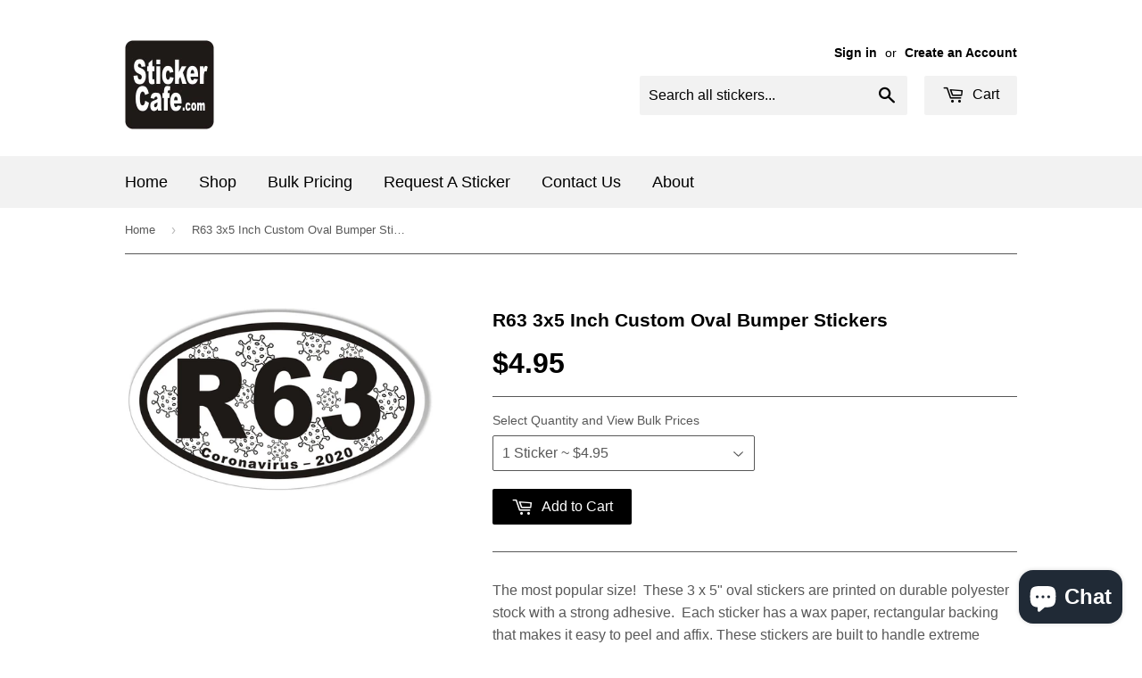

--- FILE ---
content_type: text/html; charset=utf-8
request_url: https://www.stickercafe.com/products/r60-3x5-inch-custom-oval-bumper-stickers
body_size: 18223
content:
<!doctype html>
<!--[if lt IE 7]><html class="no-js lt-ie9 lt-ie8 lt-ie7" lang="en"> <![endif]-->
<!--[if IE 7]><html class="no-js lt-ie9 lt-ie8" lang="en"> <![endif]-->
<!--[if IE 8]><html class="no-js lt-ie9" lang="en"> <![endif]-->
<!--[if IE 9 ]><html class="ie9 no-js"> <![endif]-->
<!--[if (gt IE 9)|!(IE)]><!--> <html class="no-touch no-js"> <!--<![endif]-->
<head>

  <!-- Basic page needs ================================================== -->
  <meta charset="utf-8">
  <meta http-equiv="X-UA-Compatible" content="IE=edge,chrome=1">
  <meta name="msvalidate.01" content="6218274094F7787E6A6833211963EE78" />
  <meta name="google-site-verification" content="ev6nmYf4audOpJiIEYeaKRKCyreqPUEgxsW5ixpC0Ls" />

  
  <link rel="shortcut icon" href="//www.stickercafe.com/cdn/shop/t/2/assets/favicon.png?v=26309303113017890291466776696" type="image/png" />
  

  <!-- Title and description ================================================== -->
  <title>
  R63 3x5 Inch Custom Oval Bumper Stickers &ndash; StickerCafe.com
  </title>


  
    <meta name="description" content="Our most popular size! These 3 x 5&quot; euro oval stickers are printed on outdoor durable polyester stock with a strong adhesive. They&#39;ll hold up to the elements!">
  

  <!-- Product meta ================================================== -->
  

  <meta property="og:type" content="product">
  <meta property="og:title" content="R63 3x5 Inch Custom Oval Bumper Stickers">
  <meta property="og:url" content="https://www.stickercafe.com/products/r60-3x5-inch-custom-oval-bumper-stickers">
  
  <meta property="og:image" content="http://www.stickercafe.com/cdn/shop/products/1R63covidwhite2020_1024x1024.jpg?v=1591890680">
  <meta property="og:image:secure_url" content="https://www.stickercafe.com/cdn/shop/products/1R63covidwhite2020_1024x1024.jpg?v=1591890680">
  
  <meta property="og:price:amount" content="4.95">
  <meta property="og:price:currency" content="USD">


  
    <meta property="og:description" content="Our most popular size! These 3 x 5&quot; euro oval stickers are printed on outdoor durable polyester stock with a strong adhesive. They&#39;ll hold up to the elements!">
  

  <meta property="og:site_name" content="StickerCafe.com">

  


<meta name="twitter:card" content="summary">

  <meta name="twitter:site" content="@stickercafe">


  <meta name="twitter:card" content="product">
  <meta name="twitter:title" content="R63 3x5 Inch Custom Oval Bumper Stickers">
  <meta name="twitter:description" content="The most popular size!  These 3 x 5&quot; oval stickers are printed on durable polyester stock with a strong adhesive.  Each sticker has a wax paper, rectangular backing that makes it easy to peel and affix. These stickers are built to handle extreme temperatures and won&#39;t fade in the sun or rain. 
Order as few as one, or thousands with free shipping on all orders in the United States.">
  <meta name="twitter:image" content="https://www.stickercafe.com/cdn/shop/products/1R63covidwhite2020_large.jpg?v=1591890680">
  <meta name="twitter:image:width" content="480">
  <meta name="twitter:image:height" content="480">



  <!-- Helpers ================================================== -->
  <link rel="canonical" href="https://www.stickercafe.com/products/r60-3x5-inch-custom-oval-bumper-stickers">
  <meta name="viewport" content="width=device-width,initial-scale=1">

  
  <!-- Ajaxify Cart Plugin ================================================== -->
  <link href="//www.stickercafe.com/cdn/shop/t/2/assets/ajaxify.scss.css?v=165620128390883737661466775855" rel="stylesheet" type="text/css" media="all" />
  

  <!-- CSS ================================================== -->
  <link href="//www.stickercafe.com/cdn/shop/t/2/assets/timber.scss.css?v=173490110472118878351737302905" rel="stylesheet" type="text/css" media="all" />
  




  <!-- Header hook for plugins ================================================== -->
  <script>window.performance && window.performance.mark && window.performance.mark('shopify.content_for_header.start');</script><meta name="google-site-verification" content="ev6nmYf4audOpJiIEYeaKRKCyreqPUEgxsW5ixpC0Ls">
<meta id="shopify-digital-wallet" name="shopify-digital-wallet" content="/9204812/digital_wallets/dialog">
<meta name="shopify-checkout-api-token" content="4ea1182f6dd15a6fa8dea70310cbc9b3">
<meta id="in-context-paypal-metadata" data-shop-id="9204812" data-venmo-supported="false" data-environment="production" data-locale="en_US" data-paypal-v4="true" data-currency="USD">
<link rel="alternate" type="application/json+oembed" href="https://www.stickercafe.com/products/r60-3x5-inch-custom-oval-bumper-stickers.oembed">
<script async="async" src="/checkouts/internal/preloads.js?locale=en-US"></script>
<link rel="preconnect" href="https://shop.app" crossorigin="anonymous">
<script async="async" src="https://shop.app/checkouts/internal/preloads.js?locale=en-US&shop_id=9204812" crossorigin="anonymous"></script>
<script id="apple-pay-shop-capabilities" type="application/json">{"shopId":9204812,"countryCode":"US","currencyCode":"USD","merchantCapabilities":["supports3DS"],"merchantId":"gid:\/\/shopify\/Shop\/9204812","merchantName":"StickerCafe.com","requiredBillingContactFields":["postalAddress","email"],"requiredShippingContactFields":["postalAddress","email"],"shippingType":"shipping","supportedNetworks":["visa","masterCard","amex","discover","elo","jcb"],"total":{"type":"pending","label":"StickerCafe.com","amount":"1.00"},"shopifyPaymentsEnabled":true,"supportsSubscriptions":true}</script>
<script id="shopify-features" type="application/json">{"accessToken":"4ea1182f6dd15a6fa8dea70310cbc9b3","betas":["rich-media-storefront-analytics"],"domain":"www.stickercafe.com","predictiveSearch":true,"shopId":9204812,"locale":"en"}</script>
<script>var Shopify = Shopify || {};
Shopify.shop = "stickercafetest.myshopify.com";
Shopify.locale = "en";
Shopify.currency = {"active":"USD","rate":"1.0"};
Shopify.country = "US";
Shopify.theme = {"name":"Supply","id":65485765,"schema_name":null,"schema_version":null,"theme_store_id":679,"role":"main"};
Shopify.theme.handle = "null";
Shopify.theme.style = {"id":null,"handle":null};
Shopify.cdnHost = "www.stickercafe.com/cdn";
Shopify.routes = Shopify.routes || {};
Shopify.routes.root = "/";</script>
<script type="module">!function(o){(o.Shopify=o.Shopify||{}).modules=!0}(window);</script>
<script>!function(o){function n(){var o=[];function n(){o.push(Array.prototype.slice.apply(arguments))}return n.q=o,n}var t=o.Shopify=o.Shopify||{};t.loadFeatures=n(),t.autoloadFeatures=n()}(window);</script>
<script>
  window.ShopifyPay = window.ShopifyPay || {};
  window.ShopifyPay.apiHost = "shop.app\/pay";
  window.ShopifyPay.redirectState = null;
</script>
<script id="shop-js-analytics" type="application/json">{"pageType":"product"}</script>
<script defer="defer" async type="module" src="//www.stickercafe.com/cdn/shopifycloud/shop-js/modules/v2/client.init-shop-cart-sync_C5BV16lS.en.esm.js"></script>
<script defer="defer" async type="module" src="//www.stickercafe.com/cdn/shopifycloud/shop-js/modules/v2/chunk.common_CygWptCX.esm.js"></script>
<script type="module">
  await import("//www.stickercafe.com/cdn/shopifycloud/shop-js/modules/v2/client.init-shop-cart-sync_C5BV16lS.en.esm.js");
await import("//www.stickercafe.com/cdn/shopifycloud/shop-js/modules/v2/chunk.common_CygWptCX.esm.js");

  window.Shopify.SignInWithShop?.initShopCartSync?.({"fedCMEnabled":true,"windoidEnabled":true});

</script>
<script>
  window.Shopify = window.Shopify || {};
  if (!window.Shopify.featureAssets) window.Shopify.featureAssets = {};
  window.Shopify.featureAssets['shop-js'] = {"shop-cart-sync":["modules/v2/client.shop-cart-sync_ZFArdW7E.en.esm.js","modules/v2/chunk.common_CygWptCX.esm.js"],"init-fed-cm":["modules/v2/client.init-fed-cm_CmiC4vf6.en.esm.js","modules/v2/chunk.common_CygWptCX.esm.js"],"shop-button":["modules/v2/client.shop-button_tlx5R9nI.en.esm.js","modules/v2/chunk.common_CygWptCX.esm.js"],"shop-cash-offers":["modules/v2/client.shop-cash-offers_DOA2yAJr.en.esm.js","modules/v2/chunk.common_CygWptCX.esm.js","modules/v2/chunk.modal_D71HUcav.esm.js"],"init-windoid":["modules/v2/client.init-windoid_sURxWdc1.en.esm.js","modules/v2/chunk.common_CygWptCX.esm.js"],"shop-toast-manager":["modules/v2/client.shop-toast-manager_ClPi3nE9.en.esm.js","modules/v2/chunk.common_CygWptCX.esm.js"],"init-shop-email-lookup-coordinator":["modules/v2/client.init-shop-email-lookup-coordinator_B8hsDcYM.en.esm.js","modules/v2/chunk.common_CygWptCX.esm.js"],"init-shop-cart-sync":["modules/v2/client.init-shop-cart-sync_C5BV16lS.en.esm.js","modules/v2/chunk.common_CygWptCX.esm.js"],"avatar":["modules/v2/client.avatar_BTnouDA3.en.esm.js"],"pay-button":["modules/v2/client.pay-button_FdsNuTd3.en.esm.js","modules/v2/chunk.common_CygWptCX.esm.js"],"init-customer-accounts":["modules/v2/client.init-customer-accounts_DxDtT_ad.en.esm.js","modules/v2/client.shop-login-button_C5VAVYt1.en.esm.js","modules/v2/chunk.common_CygWptCX.esm.js","modules/v2/chunk.modal_D71HUcav.esm.js"],"init-shop-for-new-customer-accounts":["modules/v2/client.init-shop-for-new-customer-accounts_ChsxoAhi.en.esm.js","modules/v2/client.shop-login-button_C5VAVYt1.en.esm.js","modules/v2/chunk.common_CygWptCX.esm.js","modules/v2/chunk.modal_D71HUcav.esm.js"],"shop-login-button":["modules/v2/client.shop-login-button_C5VAVYt1.en.esm.js","modules/v2/chunk.common_CygWptCX.esm.js","modules/v2/chunk.modal_D71HUcav.esm.js"],"init-customer-accounts-sign-up":["modules/v2/client.init-customer-accounts-sign-up_CPSyQ0Tj.en.esm.js","modules/v2/client.shop-login-button_C5VAVYt1.en.esm.js","modules/v2/chunk.common_CygWptCX.esm.js","modules/v2/chunk.modal_D71HUcav.esm.js"],"shop-follow-button":["modules/v2/client.shop-follow-button_Cva4Ekp9.en.esm.js","modules/v2/chunk.common_CygWptCX.esm.js","modules/v2/chunk.modal_D71HUcav.esm.js"],"checkout-modal":["modules/v2/client.checkout-modal_BPM8l0SH.en.esm.js","modules/v2/chunk.common_CygWptCX.esm.js","modules/v2/chunk.modal_D71HUcav.esm.js"],"lead-capture":["modules/v2/client.lead-capture_Bi8yE_yS.en.esm.js","modules/v2/chunk.common_CygWptCX.esm.js","modules/v2/chunk.modal_D71HUcav.esm.js"],"shop-login":["modules/v2/client.shop-login_D6lNrXab.en.esm.js","modules/v2/chunk.common_CygWptCX.esm.js","modules/v2/chunk.modal_D71HUcav.esm.js"],"payment-terms":["modules/v2/client.payment-terms_CZxnsJam.en.esm.js","modules/v2/chunk.common_CygWptCX.esm.js","modules/v2/chunk.modal_D71HUcav.esm.js"]};
</script>
<script>(function() {
  var isLoaded = false;
  function asyncLoad() {
    if (isLoaded) return;
    isLoaded = true;
    var urls = ["\/\/cdn.shopify.com\/proxy\/d29bd7d6a060a2f06d6aa5c0474447079aee8826200e375f0ac56a1743ed3623\/bingshoppingtool-t2app-prod.trafficmanager.net\/uet\/tracking_script?shop=stickercafetest.myshopify.com\u0026sp-cache-control=cHVibGljLCBtYXgtYWdlPTkwMA"];
    for (var i = 0; i < urls.length; i++) {
      var s = document.createElement('script');
      s.type = 'text/javascript';
      s.async = true;
      s.src = urls[i];
      var x = document.getElementsByTagName('script')[0];
      x.parentNode.insertBefore(s, x);
    }
  };
  if(window.attachEvent) {
    window.attachEvent('onload', asyncLoad);
  } else {
    window.addEventListener('load', asyncLoad, false);
  }
})();</script>
<script id="__st">var __st={"a":9204812,"offset":-18000,"reqid":"9023b740-bb95-4d0e-8e6b-8e1ae92234a3-1768822343","pageurl":"www.stickercafe.com\/products\/r60-3x5-inch-custom-oval-bumper-stickers","u":"e21ad4fd3f80","p":"product","rtyp":"product","rid":7484817029};</script>
<script>window.ShopifyPaypalV4VisibilityTracking = true;</script>
<script id="captcha-bootstrap">!function(){'use strict';const t='contact',e='account',n='new_comment',o=[[t,t],['blogs',n],['comments',n],[t,'customer']],c=[[e,'customer_login'],[e,'guest_login'],[e,'recover_customer_password'],[e,'create_customer']],r=t=>t.map((([t,e])=>`form[action*='/${t}']:not([data-nocaptcha='true']) input[name='form_type'][value='${e}']`)).join(','),a=t=>()=>t?[...document.querySelectorAll(t)].map((t=>t.form)):[];function s(){const t=[...o],e=r(t);return a(e)}const i='password',u='form_key',d=['recaptcha-v3-token','g-recaptcha-response','h-captcha-response',i],f=()=>{try{return window.sessionStorage}catch{return}},m='__shopify_v',_=t=>t.elements[u];function p(t,e,n=!1){try{const o=window.sessionStorage,c=JSON.parse(o.getItem(e)),{data:r}=function(t){const{data:e,action:n}=t;return t[m]||n?{data:e,action:n}:{data:t,action:n}}(c);for(const[e,n]of Object.entries(r))t.elements[e]&&(t.elements[e].value=n);n&&o.removeItem(e)}catch(o){console.error('form repopulation failed',{error:o})}}const l='form_type',E='cptcha';function T(t){t.dataset[E]=!0}const w=window,h=w.document,L='Shopify',v='ce_forms',y='captcha';let A=!1;((t,e)=>{const n=(g='f06e6c50-85a8-45c8-87d0-21a2b65856fe',I='https://cdn.shopify.com/shopifycloud/storefront-forms-hcaptcha/ce_storefront_forms_captcha_hcaptcha.v1.5.2.iife.js',D={infoText:'Protected by hCaptcha',privacyText:'Privacy',termsText:'Terms'},(t,e,n)=>{const o=w[L][v],c=o.bindForm;if(c)return c(t,g,e,D).then(n);var r;o.q.push([[t,g,e,D],n]),r=I,A||(h.body.append(Object.assign(h.createElement('script'),{id:'captcha-provider',async:!0,src:r})),A=!0)});var g,I,D;w[L]=w[L]||{},w[L][v]=w[L][v]||{},w[L][v].q=[],w[L][y]=w[L][y]||{},w[L][y].protect=function(t,e){n(t,void 0,e),T(t)},Object.freeze(w[L][y]),function(t,e,n,w,h,L){const[v,y,A,g]=function(t,e,n){const i=e?o:[],u=t?c:[],d=[...i,...u],f=r(d),m=r(i),_=r(d.filter((([t,e])=>n.includes(e))));return[a(f),a(m),a(_),s()]}(w,h,L),I=t=>{const e=t.target;return e instanceof HTMLFormElement?e:e&&e.form},D=t=>v().includes(t);t.addEventListener('submit',(t=>{const e=I(t);if(!e)return;const n=D(e)&&!e.dataset.hcaptchaBound&&!e.dataset.recaptchaBound,o=_(e),c=g().includes(e)&&(!o||!o.value);(n||c)&&t.preventDefault(),c&&!n&&(function(t){try{if(!f())return;!function(t){const e=f();if(!e)return;const n=_(t);if(!n)return;const o=n.value;o&&e.removeItem(o)}(t);const e=Array.from(Array(32),(()=>Math.random().toString(36)[2])).join('');!function(t,e){_(t)||t.append(Object.assign(document.createElement('input'),{type:'hidden',name:u})),t.elements[u].value=e}(t,e),function(t,e){const n=f();if(!n)return;const o=[...t.querySelectorAll(`input[type='${i}']`)].map((({name:t})=>t)),c=[...d,...o],r={};for(const[a,s]of new FormData(t).entries())c.includes(a)||(r[a]=s);n.setItem(e,JSON.stringify({[m]:1,action:t.action,data:r}))}(t,e)}catch(e){console.error('failed to persist form',e)}}(e),e.submit())}));const S=(t,e)=>{t&&!t.dataset[E]&&(n(t,e.some((e=>e===t))),T(t))};for(const o of['focusin','change'])t.addEventListener(o,(t=>{const e=I(t);D(e)&&S(e,y())}));const B=e.get('form_key'),M=e.get(l),P=B&&M;t.addEventListener('DOMContentLoaded',(()=>{const t=y();if(P)for(const e of t)e.elements[l].value===M&&p(e,B);[...new Set([...A(),...v().filter((t=>'true'===t.dataset.shopifyCaptcha))])].forEach((e=>S(e,t)))}))}(h,new URLSearchParams(w.location.search),n,t,e,['guest_login'])})(!0,!0)}();</script>
<script integrity="sha256-4kQ18oKyAcykRKYeNunJcIwy7WH5gtpwJnB7kiuLZ1E=" data-source-attribution="shopify.loadfeatures" defer="defer" src="//www.stickercafe.com/cdn/shopifycloud/storefront/assets/storefront/load_feature-a0a9edcb.js" crossorigin="anonymous"></script>
<script crossorigin="anonymous" defer="defer" src="//www.stickercafe.com/cdn/shopifycloud/storefront/assets/shopify_pay/storefront-65b4c6d7.js?v=20250812"></script>
<script data-source-attribution="shopify.dynamic_checkout.dynamic.init">var Shopify=Shopify||{};Shopify.PaymentButton=Shopify.PaymentButton||{isStorefrontPortableWallets:!0,init:function(){window.Shopify.PaymentButton.init=function(){};var t=document.createElement("script");t.src="https://www.stickercafe.com/cdn/shopifycloud/portable-wallets/latest/portable-wallets.en.js",t.type="module",document.head.appendChild(t)}};
</script>
<script data-source-attribution="shopify.dynamic_checkout.buyer_consent">
  function portableWalletsHideBuyerConsent(e){var t=document.getElementById("shopify-buyer-consent"),n=document.getElementById("shopify-subscription-policy-button");t&&n&&(t.classList.add("hidden"),t.setAttribute("aria-hidden","true"),n.removeEventListener("click",e))}function portableWalletsShowBuyerConsent(e){var t=document.getElementById("shopify-buyer-consent"),n=document.getElementById("shopify-subscription-policy-button");t&&n&&(t.classList.remove("hidden"),t.removeAttribute("aria-hidden"),n.addEventListener("click",e))}window.Shopify?.PaymentButton&&(window.Shopify.PaymentButton.hideBuyerConsent=portableWalletsHideBuyerConsent,window.Shopify.PaymentButton.showBuyerConsent=portableWalletsShowBuyerConsent);
</script>
<script data-source-attribution="shopify.dynamic_checkout.cart.bootstrap">document.addEventListener("DOMContentLoaded",(function(){function t(){return document.querySelector("shopify-accelerated-checkout-cart, shopify-accelerated-checkout")}if(t())Shopify.PaymentButton.init();else{new MutationObserver((function(e,n){t()&&(Shopify.PaymentButton.init(),n.disconnect())})).observe(document.body,{childList:!0,subtree:!0})}}));
</script>
<link id="shopify-accelerated-checkout-styles" rel="stylesheet" media="screen" href="https://www.stickercafe.com/cdn/shopifycloud/portable-wallets/latest/accelerated-checkout-backwards-compat.css" crossorigin="anonymous">
<style id="shopify-accelerated-checkout-cart">
        #shopify-buyer-consent {
  margin-top: 1em;
  display: inline-block;
  width: 100%;
}

#shopify-buyer-consent.hidden {
  display: none;
}

#shopify-subscription-policy-button {
  background: none;
  border: none;
  padding: 0;
  text-decoration: underline;
  font-size: inherit;
  cursor: pointer;
}

#shopify-subscription-policy-button::before {
  box-shadow: none;
}

      </style>

<script>window.performance && window.performance.mark && window.performance.mark('shopify.content_for_header.end');</script>

  

<!--[if lt IE 9]>
<script src="//cdnjs.cloudflare.com/ajax/libs/html5shiv/3.7.2/html5shiv.min.js" type="text/javascript"></script>
<script src="//www.stickercafe.com/cdn/shop/t/2/assets/respond.min.js?v=52248677837542619231466695515" type="text/javascript"></script>
<link href="//www.stickercafe.com/cdn/shop/t/2/assets/respond-proxy.html" id="respond-proxy" rel="respond-proxy" />
<link href="//www.stickercafe.com/search?q=48c2e6d28d39dc7b48f6c572b8dbd373" id="respond-redirect" rel="respond-redirect" />
<script src="//www.stickercafe.com/search?q=48c2e6d28d39dc7b48f6c572b8dbd373" type="text/javascript"></script>
<![endif]-->
<!--[if (lte IE 9) ]><script src="//www.stickercafe.com/cdn/shop/t/2/assets/match-media.min.js?v=159635276924582161481466695515" type="text/javascript"></script><![endif]-->


  
  

  <script src="//ajax.googleapis.com/ajax/libs/jquery/1.11.0/jquery.min.js" type="text/javascript"></script>
  <script src="//www.stickercafe.com/cdn/shop/t/2/assets/modernizr.min.js?v=26620055551102246001466695515" type="text/javascript"></script>
  
  <link rel=”canonical” href=”https://www.stickercafe.com/products/r60-3x5-inch-custom-oval-bumper-stickers” />

<!-- BEGIN app block: shopify://apps/magical-vacations/blocks/magical-vacation-mode/0e1e5a21-6730-48a6-a159-50aec253b0fd --><style>
  :root {
    --mav-font-family: "system_ui"
    , -apple-system, 'Segoe UI', Roboto, 'Helvetica Neue', 'Noto Sans', 'Liberation Sans', Arial, sans-serif, 'Apple Color Emoji', 'Segoe UI Emoji', 'Segoe UI Symbol', 'Noto Color Emoji';
    --mav-font-style: normal;
    --mav-font-weight: 400;
    --mav-font-size-100: 20px;
    --mav-border-radius-1: 4px;
    --mav-border-radius-image: 18px;
    --mav-button-padding-x: 16px;
    --mav-button-padding-y: 7px;
    --mav-color-text: #1f2124;
    --mav-color-bg: #ffffff;
    --mav-color-bg-hover: #bbbbbb;
    --mav-color-bg-input: #ffffff;
    --mav-color-border-strong: #aeb4b9;
    --mav-color-bg-primary: #007a5c;
    --mav-color-bg-primary-hover: #125443;
    --mav-color-border-primary: #007a5c;
    --mav-color-text-on-color: #ffffff;
    --mav-color-text-interactive: #2463bc;
    --mav-color-text-interactive-hover: #144995;
    --mav-color-text-subdued: #6d7175;
    --mav-color-border-critical: ;
    --mav-color-bg-critical-subdued: ;
    --mav-color-text-critical: rgba(197, 40, 12, 1);
  }
</style><magical-vacation-mode data-id="AWEdISkRQd21qa05ZZ__7457738957953183798">
    <script type="application/json" id="scriptData">
      {
        "shop": "https://www.stickercafe.com",
        "cart_url": "/cart",
        "rules" : [],
        "rules_order" : [],
        "message_dynamic_content" : {"shop_name" : "StickerCafe.com\n","last_item_placeholder" : ""
        },
        "display_settings": {"banner":{"bannerPosition":"top_center"}},
        "display_text": {"banner":{"email_address_label":"stickercafe.com@gmail.com","email_address_placeholder":"Email address","email_submit":"Sign up","popup_dismiss":"Dismiss"},"inlineForm":{"email_address_label":"Email address","email_address_placeholder":"Email address","email_submit":"Sign up","popup_dismiss":"Dismiss"},"feedback":{"form_submitted":"Thank you"}},
        "email_form_banner": "\u003cform method=\"post\" action=\"\/contact#vacation-banner-form-body\" id=\"vacation-banner-form-body\" accept-charset=\"UTF-8\" class=\"vacation-banner-form-body\"\u003e\u003cinput type=\"hidden\" name=\"form_type\" value=\"customer\" \/\u003e\u003cinput type=\"hidden\" name=\"utf8\" value=\"✓\" \/\u003e\n    \u003cinput\n      type=\"email\"\n      required\n      class=\"required\"\n      name=\"contact[email]\"\n      placeholder=\"Email address\" \/\u003e\n    \u003cinput\n      type=\"hidden\"\n      name=\"contact[tags]\"\n      value=\"vacation-mode\" \/\u003e\n    \u003cinput\n      class=\"vacation-banner-button vacation-banner-button--submit\"\n      type=\"submit\"\n      value=\"Sign up\" \/\u003e\n  \u003c\/form\u003e\n",
        "email_form_inline": "\u003cform method=\"post\" action=\"\/contact#vacation-banner-form-body\" id=\"vacation-banner-form-body\" accept-charset=\"UTF-8\" class=\"vacation-banner-form-body\"\u003e\u003cinput type=\"hidden\" name=\"form_type\" value=\"customer\" \/\u003e\u003cinput type=\"hidden\" name=\"utf8\" value=\"✓\" \/\u003e\n    \u003cinput\n      type=\"email\"\n      required\n      class=\"required\"\n      name=\"contact[email]\"\n      placeholder=\"Email address\" \/\u003e\n    \u003cinput\n      type=\"hidden\"\n      name=\"contact[tags]\"\n      value=\"vacation-mode\" \/\u003e\n    \u003cinput\n      class=\"vacation-banner-button vacation-banner-button--submit\"\n      type=\"submit\"\n      value=\"Sign up\" \/\u003e\n  \u003c\/form\u003e\n",
        "locale": {
          "required": "Required",
          "required_prompt": "Please complete this required field."
        }
      }
    </script>
  
<script>
    (function () {
      function getCurrentCurrency() {
        return Shopify.currency.active;
      }

      window.currentCurrency = getCurrentCurrency();
    })();
  </script>
</magical-vacation-mode>

<!-- END app block --><script src="https://cdn.shopify.com/extensions/7bc9bb47-adfa-4267-963e-cadee5096caf/inbox-1252/assets/inbox-chat-loader.js" type="text/javascript" defer="defer"></script>
<script src="https://cdn.shopify.com/extensions/019adb2a-7f76-7891-b209-6f9e8d4200ec/magical-vacation-mode-16/assets/magical-vacation-mode.js" type="text/javascript" defer="defer"></script>
<link href="https://cdn.shopify.com/extensions/019adb2a-7f76-7891-b209-6f9e8d4200ec/magical-vacation-mode-16/assets/magical-vacation-mode.css" rel="stylesheet" type="text/css" media="all">
<link href="https://monorail-edge.shopifysvc.com" rel="dns-prefetch">
<script>(function(){if ("sendBeacon" in navigator && "performance" in window) {try {var session_token_from_headers = performance.getEntriesByType('navigation')[0].serverTiming.find(x => x.name == '_s').description;} catch {var session_token_from_headers = undefined;}var session_cookie_matches = document.cookie.match(/_shopify_s=([^;]*)/);var session_token_from_cookie = session_cookie_matches && session_cookie_matches.length === 2 ? session_cookie_matches[1] : "";var session_token = session_token_from_headers || session_token_from_cookie || "";function handle_abandonment_event(e) {var entries = performance.getEntries().filter(function(entry) {return /monorail-edge.shopifysvc.com/.test(entry.name);});if (!window.abandonment_tracked && entries.length === 0) {window.abandonment_tracked = true;var currentMs = Date.now();var navigation_start = performance.timing.navigationStart;var payload = {shop_id: 9204812,url: window.location.href,navigation_start,duration: currentMs - navigation_start,session_token,page_type: "product"};window.navigator.sendBeacon("https://monorail-edge.shopifysvc.com/v1/produce", JSON.stringify({schema_id: "online_store_buyer_site_abandonment/1.1",payload: payload,metadata: {event_created_at_ms: currentMs,event_sent_at_ms: currentMs}}));}}window.addEventListener('pagehide', handle_abandonment_event);}}());</script>
<script id="web-pixels-manager-setup">(function e(e,d,r,n,o){if(void 0===o&&(o={}),!Boolean(null===(a=null===(i=window.Shopify)||void 0===i?void 0:i.analytics)||void 0===a?void 0:a.replayQueue)){var i,a;window.Shopify=window.Shopify||{};var t=window.Shopify;t.analytics=t.analytics||{};var s=t.analytics;s.replayQueue=[],s.publish=function(e,d,r){return s.replayQueue.push([e,d,r]),!0};try{self.performance.mark("wpm:start")}catch(e){}var l=function(){var e={modern:/Edge?\/(1{2}[4-9]|1[2-9]\d|[2-9]\d{2}|\d{4,})\.\d+(\.\d+|)|Firefox\/(1{2}[4-9]|1[2-9]\d|[2-9]\d{2}|\d{4,})\.\d+(\.\d+|)|Chrom(ium|e)\/(9{2}|\d{3,})\.\d+(\.\d+|)|(Maci|X1{2}).+ Version\/(15\.\d+|(1[6-9]|[2-9]\d|\d{3,})\.\d+)([,.]\d+|)( \(\w+\)|)( Mobile\/\w+|) Safari\/|Chrome.+OPR\/(9{2}|\d{3,})\.\d+\.\d+|(CPU[ +]OS|iPhone[ +]OS|CPU[ +]iPhone|CPU IPhone OS|CPU iPad OS)[ +]+(15[._]\d+|(1[6-9]|[2-9]\d|\d{3,})[._]\d+)([._]\d+|)|Android:?[ /-](13[3-9]|1[4-9]\d|[2-9]\d{2}|\d{4,})(\.\d+|)(\.\d+|)|Android.+Firefox\/(13[5-9]|1[4-9]\d|[2-9]\d{2}|\d{4,})\.\d+(\.\d+|)|Android.+Chrom(ium|e)\/(13[3-9]|1[4-9]\d|[2-9]\d{2}|\d{4,})\.\d+(\.\d+|)|SamsungBrowser\/([2-9]\d|\d{3,})\.\d+/,legacy:/Edge?\/(1[6-9]|[2-9]\d|\d{3,})\.\d+(\.\d+|)|Firefox\/(5[4-9]|[6-9]\d|\d{3,})\.\d+(\.\d+|)|Chrom(ium|e)\/(5[1-9]|[6-9]\d|\d{3,})\.\d+(\.\d+|)([\d.]+$|.*Safari\/(?![\d.]+ Edge\/[\d.]+$))|(Maci|X1{2}).+ Version\/(10\.\d+|(1[1-9]|[2-9]\d|\d{3,})\.\d+)([,.]\d+|)( \(\w+\)|)( Mobile\/\w+|) Safari\/|Chrome.+OPR\/(3[89]|[4-9]\d|\d{3,})\.\d+\.\d+|(CPU[ +]OS|iPhone[ +]OS|CPU[ +]iPhone|CPU IPhone OS|CPU iPad OS)[ +]+(10[._]\d+|(1[1-9]|[2-9]\d|\d{3,})[._]\d+)([._]\d+|)|Android:?[ /-](13[3-9]|1[4-9]\d|[2-9]\d{2}|\d{4,})(\.\d+|)(\.\d+|)|Mobile Safari.+OPR\/([89]\d|\d{3,})\.\d+\.\d+|Android.+Firefox\/(13[5-9]|1[4-9]\d|[2-9]\d{2}|\d{4,})\.\d+(\.\d+|)|Android.+Chrom(ium|e)\/(13[3-9]|1[4-9]\d|[2-9]\d{2}|\d{4,})\.\d+(\.\d+|)|Android.+(UC? ?Browser|UCWEB|U3)[ /]?(15\.([5-9]|\d{2,})|(1[6-9]|[2-9]\d|\d{3,})\.\d+)\.\d+|SamsungBrowser\/(5\.\d+|([6-9]|\d{2,})\.\d+)|Android.+MQ{2}Browser\/(14(\.(9|\d{2,})|)|(1[5-9]|[2-9]\d|\d{3,})(\.\d+|))(\.\d+|)|K[Aa][Ii]OS\/(3\.\d+|([4-9]|\d{2,})\.\d+)(\.\d+|)/},d=e.modern,r=e.legacy,n=navigator.userAgent;return n.match(d)?"modern":n.match(r)?"legacy":"unknown"}(),u="modern"===l?"modern":"legacy",c=(null!=n?n:{modern:"",legacy:""})[u],f=function(e){return[e.baseUrl,"/wpm","/b",e.hashVersion,"modern"===e.buildTarget?"m":"l",".js"].join("")}({baseUrl:d,hashVersion:r,buildTarget:u}),m=function(e){var d=e.version,r=e.bundleTarget,n=e.surface,o=e.pageUrl,i=e.monorailEndpoint;return{emit:function(e){var a=e.status,t=e.errorMsg,s=(new Date).getTime(),l=JSON.stringify({metadata:{event_sent_at_ms:s},events:[{schema_id:"web_pixels_manager_load/3.1",payload:{version:d,bundle_target:r,page_url:o,status:a,surface:n,error_msg:t},metadata:{event_created_at_ms:s}}]});if(!i)return console&&console.warn&&console.warn("[Web Pixels Manager] No Monorail endpoint provided, skipping logging."),!1;try{return self.navigator.sendBeacon.bind(self.navigator)(i,l)}catch(e){}var u=new XMLHttpRequest;try{return u.open("POST",i,!0),u.setRequestHeader("Content-Type","text/plain"),u.send(l),!0}catch(e){return console&&console.warn&&console.warn("[Web Pixels Manager] Got an unhandled error while logging to Monorail."),!1}}}}({version:r,bundleTarget:l,surface:e.surface,pageUrl:self.location.href,monorailEndpoint:e.monorailEndpoint});try{o.browserTarget=l,function(e){var d=e.src,r=e.async,n=void 0===r||r,o=e.onload,i=e.onerror,a=e.sri,t=e.scriptDataAttributes,s=void 0===t?{}:t,l=document.createElement("script"),u=document.querySelector("head"),c=document.querySelector("body");if(l.async=n,l.src=d,a&&(l.integrity=a,l.crossOrigin="anonymous"),s)for(var f in s)if(Object.prototype.hasOwnProperty.call(s,f))try{l.dataset[f]=s[f]}catch(e){}if(o&&l.addEventListener("load",o),i&&l.addEventListener("error",i),u)u.appendChild(l);else{if(!c)throw new Error("Did not find a head or body element to append the script");c.appendChild(l)}}({src:f,async:!0,onload:function(){if(!function(){var e,d;return Boolean(null===(d=null===(e=window.Shopify)||void 0===e?void 0:e.analytics)||void 0===d?void 0:d.initialized)}()){var d=window.webPixelsManager.init(e)||void 0;if(d){var r=window.Shopify.analytics;r.replayQueue.forEach((function(e){var r=e[0],n=e[1],o=e[2];d.publishCustomEvent(r,n,o)})),r.replayQueue=[],r.publish=d.publishCustomEvent,r.visitor=d.visitor,r.initialized=!0}}},onerror:function(){return m.emit({status:"failed",errorMsg:"".concat(f," has failed to load")})},sri:function(e){var d=/^sha384-[A-Za-z0-9+/=]+$/;return"string"==typeof e&&d.test(e)}(c)?c:"",scriptDataAttributes:o}),m.emit({status:"loading"})}catch(e){m.emit({status:"failed",errorMsg:(null==e?void 0:e.message)||"Unknown error"})}}})({shopId: 9204812,storefrontBaseUrl: "https://www.stickercafe.com",extensionsBaseUrl: "https://extensions.shopifycdn.com/cdn/shopifycloud/web-pixels-manager",monorailEndpoint: "https://monorail-edge.shopifysvc.com/unstable/produce_batch",surface: "storefront-renderer",enabledBetaFlags: ["2dca8a86"],webPixelsConfigList: [{"id":"1318125799","configuration":"{\"pixelCode\":\"D3A0VGJC77U7DAUFMUOG\"}","eventPayloadVersion":"v1","runtimeContext":"STRICT","scriptVersion":"22e92c2ad45662f435e4801458fb78cc","type":"APP","apiClientId":4383523,"privacyPurposes":["ANALYTICS","MARKETING","SALE_OF_DATA"],"dataSharingAdjustments":{"protectedCustomerApprovalScopes":["read_customer_address","read_customer_email","read_customer_name","read_customer_personal_data","read_customer_phone"]}},{"id":"414941415","configuration":"{\"config\":\"{\\\"google_tag_ids\\\":[\\\"G-0HV00HEMZ2\\\",\\\"AW-1072370680\\\",\\\"GT-TWZ9DRJ\\\"],\\\"target_country\\\":\\\"US\\\",\\\"gtag_events\\\":[{\\\"type\\\":\\\"begin_checkout\\\",\\\"action_label\\\":[\\\"G-0HV00HEMZ2\\\",\\\"AW-1072370680\\\/42kgCMC23ooBEPinrP8D\\\"]},{\\\"type\\\":\\\"search\\\",\\\"action_label\\\":[\\\"G-0HV00HEMZ2\\\",\\\"AW-1072370680\\\/ZjoyCMO23ooBEPinrP8D\\\"]},{\\\"type\\\":\\\"view_item\\\",\\\"action_label\\\":[\\\"G-0HV00HEMZ2\\\",\\\"AW-1072370680\\\/jXBmCLq23ooBEPinrP8D\\\",\\\"MC-M9WH24FYRC\\\"]},{\\\"type\\\":\\\"purchase\\\",\\\"action_label\\\":[\\\"G-0HV00HEMZ2\\\",\\\"AW-1072370680\\\/uLBQCL-13ooBEPinrP8D\\\",\\\"MC-M9WH24FYRC\\\"]},{\\\"type\\\":\\\"page_view\\\",\\\"action_label\\\":[\\\"G-0HV00HEMZ2\\\",\\\"AW-1072370680\\\/VQNwCLy13ooBEPinrP8D\\\",\\\"MC-M9WH24FYRC\\\"]},{\\\"type\\\":\\\"add_payment_info\\\",\\\"action_label\\\":[\\\"G-0HV00HEMZ2\\\",\\\"AW-1072370680\\\/R-LpCNW23ooBEPinrP8D\\\"]},{\\\"type\\\":\\\"add_to_cart\\\",\\\"action_label\\\":[\\\"G-0HV00HEMZ2\\\",\\\"AW-1072370680\\\/R-ojCL223ooBEPinrP8D\\\"]}],\\\"enable_monitoring_mode\\\":false}\"}","eventPayloadVersion":"v1","runtimeContext":"OPEN","scriptVersion":"b2a88bafab3e21179ed38636efcd8a93","type":"APP","apiClientId":1780363,"privacyPurposes":[],"dataSharingAdjustments":{"protectedCustomerApprovalScopes":["read_customer_address","read_customer_email","read_customer_name","read_customer_personal_data","read_customer_phone"]}},{"id":"204341479","configuration":"{\"pixel_id\":\"900948826651381\",\"pixel_type\":\"facebook_pixel\",\"metaapp_system_user_token\":\"-\"}","eventPayloadVersion":"v1","runtimeContext":"OPEN","scriptVersion":"ca16bc87fe92b6042fbaa3acc2fbdaa6","type":"APP","apiClientId":2329312,"privacyPurposes":["ANALYTICS","MARKETING","SALE_OF_DATA"],"dataSharingAdjustments":{"protectedCustomerApprovalScopes":["read_customer_address","read_customer_email","read_customer_name","read_customer_personal_data","read_customer_phone"]}},{"id":"shopify-app-pixel","configuration":"{}","eventPayloadVersion":"v1","runtimeContext":"STRICT","scriptVersion":"0450","apiClientId":"shopify-pixel","type":"APP","privacyPurposes":["ANALYTICS","MARKETING"]},{"id":"shopify-custom-pixel","eventPayloadVersion":"v1","runtimeContext":"LAX","scriptVersion":"0450","apiClientId":"shopify-pixel","type":"CUSTOM","privacyPurposes":["ANALYTICS","MARKETING"]}],isMerchantRequest: false,initData: {"shop":{"name":"StickerCafe.com","paymentSettings":{"currencyCode":"USD"},"myshopifyDomain":"stickercafetest.myshopify.com","countryCode":"US","storefrontUrl":"https:\/\/www.stickercafe.com"},"customer":null,"cart":null,"checkout":null,"productVariants":[{"price":{"amount":4.95,"currencyCode":"USD"},"product":{"title":"R63 3x5 Inch Custom Oval Bumper Stickers","vendor":"StickerCafe","id":"7484817029","untranslatedTitle":"R63 3x5 Inch Custom Oval Bumper Stickers","url":"\/products\/r60-3x5-inch-custom-oval-bumper-stickers","type":"Stickers"},"id":"27577345733","image":{"src":"\/\/www.stickercafe.com\/cdn\/shop\/products\/1R63covidwhite2020.jpg?v=1591890680"},"sku":"","title":"1 Sticker ~ $4.95","untranslatedTitle":"1 Sticker ~ $4.95"},{"price":{"amount":12.95,"currencyCode":"USD"},"product":{"title":"R63 3x5 Inch Custom Oval Bumper Stickers","vendor":"StickerCafe","id":"7484817029","untranslatedTitle":"R63 3x5 Inch Custom Oval Bumper Stickers","url":"\/products\/r60-3x5-inch-custom-oval-bumper-stickers","type":"Stickers"},"id":"27577345797","image":{"src":"\/\/www.stickercafe.com\/cdn\/shop\/products\/1R63covidwhite2020.jpg?v=1591890680"},"sku":"","title":"5 Stickers ~ $12.95","untranslatedTitle":"5 Stickers ~ $12.95"},{"price":{"amount":21.95,"currencyCode":"USD"},"product":{"title":"R63 3x5 Inch Custom Oval Bumper Stickers","vendor":"StickerCafe","id":"7484817029","untranslatedTitle":"R63 3x5 Inch Custom Oval Bumper Stickers","url":"\/products\/r60-3x5-inch-custom-oval-bumper-stickers","type":"Stickers"},"id":"27577345861","image":{"src":"\/\/www.stickercafe.com\/cdn\/shop\/products\/1R63covidwhite2020.jpg?v=1591890680"},"sku":"","title":"10 Stickers ~ $21.95","untranslatedTitle":"10 Stickers ~ $21.95"},{"price":{"amount":39.95,"currencyCode":"USD"},"product":{"title":"R63 3x5 Inch Custom Oval Bumper Stickers","vendor":"StickerCafe","id":"7484817029","untranslatedTitle":"R63 3x5 Inch Custom Oval Bumper Stickers","url":"\/products\/r60-3x5-inch-custom-oval-bumper-stickers","type":"Stickers"},"id":"27577345925","image":{"src":"\/\/www.stickercafe.com\/cdn\/shop\/products\/1R63covidwhite2020.jpg?v=1591890680"},"sku":"","title":"25 Stickers ~ $39.95","untranslatedTitle":"25 Stickers ~ $39.95"},{"price":{"amount":52.95,"currencyCode":"USD"},"product":{"title":"R63 3x5 Inch Custom Oval Bumper Stickers","vendor":"StickerCafe","id":"7484817029","untranslatedTitle":"R63 3x5 Inch Custom Oval Bumper Stickers","url":"\/products\/r60-3x5-inch-custom-oval-bumper-stickers","type":"Stickers"},"id":"27577345989","image":{"src":"\/\/www.stickercafe.com\/cdn\/shop\/products\/1R63covidwhite2020.jpg?v=1591890680"},"sku":"","title":"50 Stickers ~ $52.95","untranslatedTitle":"50 Stickers ~ $52.95"},{"price":{"amount":79.95,"currencyCode":"USD"},"product":{"title":"R63 3x5 Inch Custom Oval Bumper Stickers","vendor":"StickerCafe","id":"7484817029","untranslatedTitle":"R63 3x5 Inch Custom Oval Bumper Stickers","url":"\/products\/r60-3x5-inch-custom-oval-bumper-stickers","type":"Stickers"},"id":"27577346117","image":{"src":"\/\/www.stickercafe.com\/cdn\/shop\/products\/1R63covidwhite2020.jpg?v=1591890680"},"sku":"","title":"100 Stickers ~ $79.95","untranslatedTitle":"100 Stickers ~ $79.95"},{"price":{"amount":149.95,"currencyCode":"USD"},"product":{"title":"R63 3x5 Inch Custom Oval Bumper Stickers","vendor":"StickerCafe","id":"7484817029","untranslatedTitle":"R63 3x5 Inch Custom Oval Bumper Stickers","url":"\/products\/r60-3x5-inch-custom-oval-bumper-stickers","type":"Stickers"},"id":"27577346309","image":{"src":"\/\/www.stickercafe.com\/cdn\/shop\/products\/1R63covidwhite2020.jpg?v=1591890680"},"sku":"","title":"250 Stickers ~ $149.95","untranslatedTitle":"250 Stickers ~ $149.95"},{"price":{"amount":249.95,"currencyCode":"USD"},"product":{"title":"R63 3x5 Inch Custom Oval Bumper Stickers","vendor":"StickerCafe","id":"7484817029","untranslatedTitle":"R63 3x5 Inch Custom Oval Bumper Stickers","url":"\/products\/r60-3x5-inch-custom-oval-bumper-stickers","type":"Stickers"},"id":"27577346373","image":{"src":"\/\/www.stickercafe.com\/cdn\/shop\/products\/1R63covidwhite2020.jpg?v=1591890680"},"sku":"","title":"500 Stickers ~ $249.95","untranslatedTitle":"500 Stickers ~ $249.95"},{"price":{"amount":419.95,"currencyCode":"USD"},"product":{"title":"R63 3x5 Inch Custom Oval Bumper Stickers","vendor":"StickerCafe","id":"7484817029","untranslatedTitle":"R63 3x5 Inch Custom Oval Bumper Stickers","url":"\/products\/r60-3x5-inch-custom-oval-bumper-stickers","type":"Stickers"},"id":"27577346565","image":{"src":"\/\/www.stickercafe.com\/cdn\/shop\/products\/1R63covidwhite2020.jpg?v=1591890680"},"sku":"","title":"1000 Stickers ~ $419.95","untranslatedTitle":"1000 Stickers ~ $419.95"}],"purchasingCompany":null},},"https://www.stickercafe.com/cdn","fcfee988w5aeb613cpc8e4bc33m6693e112",{"modern":"","legacy":""},{"shopId":"9204812","storefrontBaseUrl":"https:\/\/www.stickercafe.com","extensionBaseUrl":"https:\/\/extensions.shopifycdn.com\/cdn\/shopifycloud\/web-pixels-manager","surface":"storefront-renderer","enabledBetaFlags":"[\"2dca8a86\"]","isMerchantRequest":"false","hashVersion":"fcfee988w5aeb613cpc8e4bc33m6693e112","publish":"custom","events":"[[\"page_viewed\",{}],[\"product_viewed\",{\"productVariant\":{\"price\":{\"amount\":4.95,\"currencyCode\":\"USD\"},\"product\":{\"title\":\"R63 3x5 Inch Custom Oval Bumper Stickers\",\"vendor\":\"StickerCafe\",\"id\":\"7484817029\",\"untranslatedTitle\":\"R63 3x5 Inch Custom Oval Bumper Stickers\",\"url\":\"\/products\/r60-3x5-inch-custom-oval-bumper-stickers\",\"type\":\"Stickers\"},\"id\":\"27577345733\",\"image\":{\"src\":\"\/\/www.stickercafe.com\/cdn\/shop\/products\/1R63covidwhite2020.jpg?v=1591890680\"},\"sku\":\"\",\"title\":\"1 Sticker ~ $4.95\",\"untranslatedTitle\":\"1 Sticker ~ $4.95\"}}]]"});</script><script>
  window.ShopifyAnalytics = window.ShopifyAnalytics || {};
  window.ShopifyAnalytics.meta = window.ShopifyAnalytics.meta || {};
  window.ShopifyAnalytics.meta.currency = 'USD';
  var meta = {"product":{"id":7484817029,"gid":"gid:\/\/shopify\/Product\/7484817029","vendor":"StickerCafe","type":"Stickers","handle":"r60-3x5-inch-custom-oval-bumper-stickers","variants":[{"id":27577345733,"price":495,"name":"R63 3x5 Inch Custom Oval Bumper Stickers - 1 Sticker ~ $4.95","public_title":"1 Sticker ~ $4.95","sku":""},{"id":27577345797,"price":1295,"name":"R63 3x5 Inch Custom Oval Bumper Stickers - 5 Stickers ~ $12.95","public_title":"5 Stickers ~ $12.95","sku":""},{"id":27577345861,"price":2195,"name":"R63 3x5 Inch Custom Oval Bumper Stickers - 10 Stickers ~ $21.95","public_title":"10 Stickers ~ $21.95","sku":""},{"id":27577345925,"price":3995,"name":"R63 3x5 Inch Custom Oval Bumper Stickers - 25 Stickers ~ $39.95","public_title":"25 Stickers ~ $39.95","sku":""},{"id":27577345989,"price":5295,"name":"R63 3x5 Inch Custom Oval Bumper Stickers - 50 Stickers ~ $52.95","public_title":"50 Stickers ~ $52.95","sku":""},{"id":27577346117,"price":7995,"name":"R63 3x5 Inch Custom Oval Bumper Stickers - 100 Stickers ~ $79.95","public_title":"100 Stickers ~ $79.95","sku":""},{"id":27577346309,"price":14995,"name":"R63 3x5 Inch Custom Oval Bumper Stickers - 250 Stickers ~ $149.95","public_title":"250 Stickers ~ $149.95","sku":""},{"id":27577346373,"price":24995,"name":"R63 3x5 Inch Custom Oval Bumper Stickers - 500 Stickers ~ $249.95","public_title":"500 Stickers ~ $249.95","sku":""},{"id":27577346565,"price":41995,"name":"R63 3x5 Inch Custom Oval Bumper Stickers - 1000 Stickers ~ $419.95","public_title":"1000 Stickers ~ $419.95","sku":""}],"remote":false},"page":{"pageType":"product","resourceType":"product","resourceId":7484817029,"requestId":"9023b740-bb95-4d0e-8e6b-8e1ae92234a3-1768822343"}};
  for (var attr in meta) {
    window.ShopifyAnalytics.meta[attr] = meta[attr];
  }
</script>
<script class="analytics">
  (function () {
    var customDocumentWrite = function(content) {
      var jquery = null;

      if (window.jQuery) {
        jquery = window.jQuery;
      } else if (window.Checkout && window.Checkout.$) {
        jquery = window.Checkout.$;
      }

      if (jquery) {
        jquery('body').append(content);
      }
    };

    var hasLoggedConversion = function(token) {
      if (token) {
        return document.cookie.indexOf('loggedConversion=' + token) !== -1;
      }
      return false;
    }

    var setCookieIfConversion = function(token) {
      if (token) {
        var twoMonthsFromNow = new Date(Date.now());
        twoMonthsFromNow.setMonth(twoMonthsFromNow.getMonth() + 2);

        document.cookie = 'loggedConversion=' + token + '; expires=' + twoMonthsFromNow;
      }
    }

    var trekkie = window.ShopifyAnalytics.lib = window.trekkie = window.trekkie || [];
    if (trekkie.integrations) {
      return;
    }
    trekkie.methods = [
      'identify',
      'page',
      'ready',
      'track',
      'trackForm',
      'trackLink'
    ];
    trekkie.factory = function(method) {
      return function() {
        var args = Array.prototype.slice.call(arguments);
        args.unshift(method);
        trekkie.push(args);
        return trekkie;
      };
    };
    for (var i = 0; i < trekkie.methods.length; i++) {
      var key = trekkie.methods[i];
      trekkie[key] = trekkie.factory(key);
    }
    trekkie.load = function(config) {
      trekkie.config = config || {};
      trekkie.config.initialDocumentCookie = document.cookie;
      var first = document.getElementsByTagName('script')[0];
      var script = document.createElement('script');
      script.type = 'text/javascript';
      script.onerror = function(e) {
        var scriptFallback = document.createElement('script');
        scriptFallback.type = 'text/javascript';
        scriptFallback.onerror = function(error) {
                var Monorail = {
      produce: function produce(monorailDomain, schemaId, payload) {
        var currentMs = new Date().getTime();
        var event = {
          schema_id: schemaId,
          payload: payload,
          metadata: {
            event_created_at_ms: currentMs,
            event_sent_at_ms: currentMs
          }
        };
        return Monorail.sendRequest("https://" + monorailDomain + "/v1/produce", JSON.stringify(event));
      },
      sendRequest: function sendRequest(endpointUrl, payload) {
        // Try the sendBeacon API
        if (window && window.navigator && typeof window.navigator.sendBeacon === 'function' && typeof window.Blob === 'function' && !Monorail.isIos12()) {
          var blobData = new window.Blob([payload], {
            type: 'text/plain'
          });

          if (window.navigator.sendBeacon(endpointUrl, blobData)) {
            return true;
          } // sendBeacon was not successful

        } // XHR beacon

        var xhr = new XMLHttpRequest();

        try {
          xhr.open('POST', endpointUrl);
          xhr.setRequestHeader('Content-Type', 'text/plain');
          xhr.send(payload);
        } catch (e) {
          console.log(e);
        }

        return false;
      },
      isIos12: function isIos12() {
        return window.navigator.userAgent.lastIndexOf('iPhone; CPU iPhone OS 12_') !== -1 || window.navigator.userAgent.lastIndexOf('iPad; CPU OS 12_') !== -1;
      }
    };
    Monorail.produce('monorail-edge.shopifysvc.com',
      'trekkie_storefront_load_errors/1.1',
      {shop_id: 9204812,
      theme_id: 65485765,
      app_name: "storefront",
      context_url: window.location.href,
      source_url: "//www.stickercafe.com/cdn/s/trekkie.storefront.cd680fe47e6c39ca5d5df5f0a32d569bc48c0f27.min.js"});

        };
        scriptFallback.async = true;
        scriptFallback.src = '//www.stickercafe.com/cdn/s/trekkie.storefront.cd680fe47e6c39ca5d5df5f0a32d569bc48c0f27.min.js';
        first.parentNode.insertBefore(scriptFallback, first);
      };
      script.async = true;
      script.src = '//www.stickercafe.com/cdn/s/trekkie.storefront.cd680fe47e6c39ca5d5df5f0a32d569bc48c0f27.min.js';
      first.parentNode.insertBefore(script, first);
    };
    trekkie.load(
      {"Trekkie":{"appName":"storefront","development":false,"defaultAttributes":{"shopId":9204812,"isMerchantRequest":null,"themeId":65485765,"themeCityHash":"18027373690849645155","contentLanguage":"en","currency":"USD","eventMetadataId":"6ad4aa5d-4ad5-4c2d-8534-1d49e20c369f"},"isServerSideCookieWritingEnabled":true,"monorailRegion":"shop_domain","enabledBetaFlags":["65f19447"]},"Session Attribution":{},"S2S":{"facebookCapiEnabled":false,"source":"trekkie-storefront-renderer","apiClientId":580111}}
    );

    var loaded = false;
    trekkie.ready(function() {
      if (loaded) return;
      loaded = true;

      window.ShopifyAnalytics.lib = window.trekkie;

      var originalDocumentWrite = document.write;
      document.write = customDocumentWrite;
      try { window.ShopifyAnalytics.merchantGoogleAnalytics.call(this); } catch(error) {};
      document.write = originalDocumentWrite;

      window.ShopifyAnalytics.lib.page(null,{"pageType":"product","resourceType":"product","resourceId":7484817029,"requestId":"9023b740-bb95-4d0e-8e6b-8e1ae92234a3-1768822343","shopifyEmitted":true});

      var match = window.location.pathname.match(/checkouts\/(.+)\/(thank_you|post_purchase)/)
      var token = match? match[1]: undefined;
      if (!hasLoggedConversion(token)) {
        setCookieIfConversion(token);
        window.ShopifyAnalytics.lib.track("Viewed Product",{"currency":"USD","variantId":27577345733,"productId":7484817029,"productGid":"gid:\/\/shopify\/Product\/7484817029","name":"R63 3x5 Inch Custom Oval Bumper Stickers - 1 Sticker ~ $4.95","price":"4.95","sku":"","brand":"StickerCafe","variant":"1 Sticker ~ $4.95","category":"Stickers","nonInteraction":true,"remote":false},undefined,undefined,{"shopifyEmitted":true});
      window.ShopifyAnalytics.lib.track("monorail:\/\/trekkie_storefront_viewed_product\/1.1",{"currency":"USD","variantId":27577345733,"productId":7484817029,"productGid":"gid:\/\/shopify\/Product\/7484817029","name":"R63 3x5 Inch Custom Oval Bumper Stickers - 1 Sticker ~ $4.95","price":"4.95","sku":"","brand":"StickerCafe","variant":"1 Sticker ~ $4.95","category":"Stickers","nonInteraction":true,"remote":false,"referer":"https:\/\/www.stickercafe.com\/products\/r60-3x5-inch-custom-oval-bumper-stickers"});
      }
    });


        var eventsListenerScript = document.createElement('script');
        eventsListenerScript.async = true;
        eventsListenerScript.src = "//www.stickercafe.com/cdn/shopifycloud/storefront/assets/shop_events_listener-3da45d37.js";
        document.getElementsByTagName('head')[0].appendChild(eventsListenerScript);

})();</script>
  <script>
  if (!window.ga || (window.ga && typeof window.ga !== 'function')) {
    window.ga = function ga() {
      (window.ga.q = window.ga.q || []).push(arguments);
      if (window.Shopify && window.Shopify.analytics && typeof window.Shopify.analytics.publish === 'function') {
        window.Shopify.analytics.publish("ga_stub_called", {}, {sendTo: "google_osp_migration"});
      }
      console.error("Shopify's Google Analytics stub called with:", Array.from(arguments), "\nSee https://help.shopify.com/manual/promoting-marketing/pixels/pixel-migration#google for more information.");
    };
    if (window.Shopify && window.Shopify.analytics && typeof window.Shopify.analytics.publish === 'function') {
      window.Shopify.analytics.publish("ga_stub_initialized", {}, {sendTo: "google_osp_migration"});
    }
  }
</script>
<script
  defer
  src="https://www.stickercafe.com/cdn/shopifycloud/perf-kit/shopify-perf-kit-3.0.4.min.js"
  data-application="storefront-renderer"
  data-shop-id="9204812"
  data-render-region="gcp-us-central1"
  data-page-type="product"
  data-theme-instance-id="65485765"
  data-theme-name=""
  data-theme-version=""
  data-monorail-region="shop_domain"
  data-resource-timing-sampling-rate="10"
  data-shs="true"
  data-shs-beacon="true"
  data-shs-export-with-fetch="true"
  data-shs-logs-sample-rate="1"
  data-shs-beacon-endpoint="https://www.stickercafe.com/api/collect"
></script>
</head>

<body id="r63-3x5-inch-custom-oval-bumper-stickers" class="template-product" >

  <header class="site-header" role="banner">
    <div class="wrapper">

      <div class="grid--full">
        <div class="grid-item large--one-half">
          
            <div class="h1 header-logo" itemscope itemtype="http://schema.org/Organization">
          
            
              <a href="/" itemprop="url">
                <img src="//www.stickercafe.com/cdn/shop/t/2/assets/logo.png?v=52698471880503499351514839439" alt="StickerCafe.com" itemprop="logo">
              </a>
            
          
            </div>
          
        </div>

        <div class="grid-item large--one-half text-center large--text-right">
          
            <div class="site-header--text-links medium-down--hide">
              

              
                <span class="site-header--meta-links medium-down--hide">
                  
                    <a href="/account/login" id="customer_login_link">Sign in</a>
                    <span class="site-header--spacer">or</span>
                    <a href="/account/register" id="customer_register_link">Create an Account</a>
                  
                </span>
              
            </div>

            <br class="medium-down--hide">
          

          <form action="/search" method="get" class="search-bar" role="search">
  <input type="hidden" name="type" value="product">

  <input type="search" name="q" value="" placeholder="Search all stickers..." aria-label="Search all stickers...">
  <button type="submit" class="search-bar--submit icon-fallback-text">
    <span class="icon icon-search" aria-hidden="true"></span>
    <span class="fallback-text">Search</span>
  </button>
</form>


          <a href="/cart" class="header-cart-btn cart-toggle">
            <span class="icon icon-cart"></span>
            Cart <span class="cart-count cart-badge--desktop hidden-count">0</span>
          </a>
        </div>
      </div>

    </div>
  </header>

  <nav class="nav-bar" role="navigation">
    <div class="wrapper">
      <form action="/search" method="get" class="search-bar" role="search">
  <input type="hidden" name="type" value="product">

  <input type="search" name="q" value="" placeholder="Search all stickers..." aria-label="Search all stickers...">
  <button type="submit" class="search-bar--submit icon-fallback-text">
    <span class="icon icon-search" aria-hidden="true"></span>
    <span class="fallback-text">Search</span>
  </button>
</form>

      <ul class="site-nav" id="accessibleNav">
  
  
    
    
      <li >
        <a href="/">Home</a>
      </li>
    
  
    
    
      <li >
        <a href="/collections">Shop </a>
      </li>
    
  
    
    
      <li >
        <a href="/pages/pricing">Bulk Pricing</a>
      </li>
    
  
    
    
      <li >
        <a href="/pages/sticker-request">Request A Sticker</a>
      </li>
    
  
    
    
      <li >
        <a href="/pages/contact-us">Contact Us</a>
      </li>
    
  
    
    
      <li >
        <a href="/pages/about-us">About</a>
      </li>
    
  

  
    
      <li class="customer-navlink large--hide"><a href="/account/login" id="customer_login_link">Sign in</a></li>
      <li class="customer-navlink large--hide"><a href="/account/register" id="customer_register_link">Create an Account</a></li>
    
  
</ul>

    </div>
  </nav>

  <div id="mobileNavBar">
    <div class="display-table-cell">
      <a class="menu-toggle mobileNavBar-link"><span class="icon icon-hamburger"></span>Menu</a>
    </div>
    <div class="display-table-cell">
      <a href="/cart" class="cart-toggle mobileNavBar-link">
        <span class="icon icon-cart"></span>
        Cart <span class="cart-count hidden-count">0</span>
      </a>
    </div>
  </div>

  <main class="wrapper main-content" role="main">

    



<nav class="breadcrumb" role="navigation" aria-label="breadcrumbs">
  <a href="/" title="Back to the frontpage">Home</a>

  

    
    <span class="divider" aria-hidden="true">&rsaquo;</span>
    <span class="breadcrumb--truncate">R63 3x5 Inch Custom Oval Bumper Stickers</span>

  
</nav>



<div class="grid" itemscope itemtype="http://schema.org/Product">
  <meta itemprop="url" content="https://www.stickercafe.com/products/r60-3x5-inch-custom-oval-bumper-stickers">
  <meta itemprop="image" content="//www.stickercafe.com/cdn/shop/products/1R63covidwhite2020_grande.jpg?v=1591890680">

  <div class="grid-item large--two-fifths">
    <div class="grid">
      <div class="grid-item large--eleven-twelfths text-center">
        <div class="product-photo-container" id="productPhoto">
          
          <img id="productPhotoImg" src="//www.stickercafe.com/cdn/shop/products/1R63covidwhite2020_large.jpg?v=1591890680" alt="R63 3x5 Inch Custom Oval Bumper Stickers"  data-zoom="//www.stickercafe.com/cdn/shop/products/1R63covidwhite2020_2000x2000.jpg?v=1591890680">
        </div>
        

      </div>
    </div>

  </div>

  <div class="grid-item large--three-fifths">

    <h2 itemprop="name">R63 3x5 Inch Custom Oval Bumper Stickers</h2>

    

    <div itemprop="offers" itemscope itemtype="http://schema.org/Offer">

      

      <meta itemprop="priceCurrency" content="USD">
      <meta itemprop="price" content="4.95">

      <ul class="inline-list product-meta">
        <li>
          <span id="productPrice" class="h1">
            







<small aria-hidden="true">$4.95</small>
<span class="visually-hidden">$4.95</span>

          </span>
        </li>
        
        
      </ul>

      <hr id="variantBreak" class="hr--clear hr--small">

      <link itemprop="availability" href="http://schema.org/InStock">

      <form action="/cart/add" method="post" enctype="multipart/form-data" id="addToCartForm">
        <select name="id" id="productSelect" class="product-variants">
          
            

              <option  selected="selected"  data-sku="" value="27577345733">1 Sticker ~ $4.95 - $4.95 USD</option>

            
          
            

              <option  data-sku="" value="27577345797">5 Stickers ~ $12.95 - $12.95 USD</option>

            
          
            

              <option  data-sku="" value="27577345861">10 Stickers ~ $21.95 - $21.95 USD</option>

            
          
            

              <option  data-sku="" value="27577345925">25 Stickers ~ $39.95 - $39.95 USD</option>

            
          
            

              <option  data-sku="" value="27577345989">50 Stickers ~ $52.95 - $52.95 USD</option>

            
          
            

              <option  data-sku="" value="27577346117">100 Stickers ~ $79.95 - $79.95 USD</option>

            
          
            

              <option  data-sku="" value="27577346309">250 Stickers ~ $149.95 - $149.95 USD</option>

            
          
            

              <option  data-sku="" value="27577346373">500 Stickers ~ $249.95 - $249.95 USD</option>

            
          
            

              <option  data-sku="" value="27577346565">1000 Stickers ~ $419.95 - $419.95 USD</option>

            
          
        </select>

        

        <button type="submit" name="add" id="addToCart" class="btn">
          <span class="icon icon-cart"></span>
          <span id="addToCartText">Add to Cart</span>
        </button>
        
          <span id="variantQuantity" class="variant-quantity"></span>
        
      </form>

      <hr>

    </div>

    <div class="product-description rte" itemprop="description">
      <p>The most popular size!  These 3 x 5" oval stickers are printed on durable polyester stock with a strong adhesive.  Each sticker has a wax paper, rectangular backing that makes it easy to peel and affix. These stickers are built to handle extreme temperatures and won't fade in the sun or rain. </p>
<p>Order as few as one, or thousands with <strong>free shipping</strong> on all orders in the United States.</p>
    </div>
    
    <div id="shopify-product-reviews" data-id="7484817029"></div>

    
      



<div class="social-sharing is-default" data-permalink="https://www.stickercafe.com/products/r60-3x5-inch-custom-oval-bumper-stickers">

  
    <a target="_blank" href="//www.facebook.com/sharer.php?u=https://www.stickercafe.com/products/r60-3x5-inch-custom-oval-bumper-stickers" class="share-facebook">
      <span class="icon icon-facebook"></span>
      <span class="share-title">Share</span>
      
        <span class="share-count">0</span>
      
    </a>
  

  
    <a target="_blank" href="//twitter.com/share?text=R63%203x5%20Inch%20Custom%20Oval%20Bumper%20Stickers&amp;url=https://www.stickercafe.com/products/r60-3x5-inch-custom-oval-bumper-stickers;source=webclient" class="share-twitter">
      <span class="icon icon-twitter"></span>
      <span class="share-title">Tweet</span>
    </a>
  

  

    
      <a target="_blank" href="//pinterest.com/pin/create/button/?url=https://www.stickercafe.com/products/r60-3x5-inch-custom-oval-bumper-stickers&amp;media=http://www.stickercafe.com/cdn/shop/products/1R63covidwhite2020_1024x1024.jpg?v=1591890680&amp;description=R63%203x5%20Inch%20Custom%20Oval%20Bumper%20Stickers" class="share-pinterest">
        <span class="icon icon-pinterest"></span>
        <span class="share-title">Pin it</span>
        
          <span class="share-count">0</span>
        
      </a>
    

    
      <a target="_blank" href="//fancy.com/fancyit?ItemURL=https://www.stickercafe.com/products/r60-3x5-inch-custom-oval-bumper-stickers&amp;Title=R63%203x5%20Inch%20Custom%20Oval%20Bumper%20Stickers&amp;Category=Other&amp;ImageURL=//www.stickercafe.com/cdn/shop/products/1R63covidwhite2020_1024x1024.jpg?v=1591890680" class="share-fancy">
        <span class="icon icon-fancy"></span>
        <span class="share-title">Fancy</span>
      </a>
    

  

  
    <a target="_blank" href="//plus.google.com/share?url=https://www.stickercafe.com/products/r60-3x5-inch-custom-oval-bumper-stickers" class="share-google">
      <!-- Cannot get Google+ share count with JS yet -->
      <span class="icon icon-google_plus"></span>
      
        <span class="share-count">+1</span>
      
    </a>
  

</div>

    

  </div>
</div>


  
  










<script src="//www.stickercafe.com/cdn/shopifycloud/storefront/assets/themes_support/option_selection-b017cd28.js" type="text/javascript"></script>
<script>

  // Pre-loading product images, to avoid a lag when a thumbnail is clicked, or
  // when a variant is selected that has a variant image.
  Shopify.Image.preload(["\/\/www.stickercafe.com\/cdn\/shop\/products\/1R63covidwhite2020.jpg?v=1591890680"], 'large');

  var selectCallback = function(variant, selector) {

    var $addToCart = $('#addToCart'),
        $productPrice = $('#productPrice'),
        $comparePrice = $('#comparePrice'),
        $variantQuantity = $('#variantQuantity'),
        $quantityElements = $('.quantity-selector, label + .js-qty'),
        $addToCartText = $('#addToCartText'),
        $featuredImage = $('#productPhotoImg');

    if (variant) {
      // Update variant image, if one is set
      // Call timber.switchImage function in shop.js
      if (variant.featured_image) {
        var newImg = variant.featured_image,
            el = $featuredImage[0];
        $(function() {
          Shopify.Image.switchImage(newImg, el, timber.switchImage);
        });
      }

      // Select a valid variant if available
      if (variant.available) {
        // We have a valid product variant, so enable the submit button
        $addToCart.removeClass('disabled').prop('disabled', false);
        $addToCartText.html("Add to Cart");
        $quantityElements.show();

        // Show how many items are left, if below 10
        
        if (variant.inventory_management) {
          if (variant.inventory_quantity < 10 && variant.inventory_quantity > 0) {
            $variantQuantity.html("Only 1 left!".replace('1', variant.inventory_quantity)).addClass('is-visible');
          } else if (variant.inventory_quantity <= 0 && variant.incoming) {
            $variantQuantity.html("Will not ship until [date]".replace('[date]', variant.next_incoming_date)).addClass('is-visible');
          } else {
            $variantQuantity.removeClass('is-visible');
          }
        }
        else {
          $variantQuantity.removeClass('is-visible');
        }
        

      } else {
        // Variant is sold out, disable the submit button
        $addToCart.addClass('disabled').prop('disabled', true);
        $addToCartText.html("Sold Out");
        $variantQuantity.removeClass('is-visible');
        if (variant.incoming) {
          $variantQuantity.html("Will be in stock after [date]".replace('[date]', variant.next_incoming_date)).addClass('is-visible');
        }
        else {
          $variantQuantity.addClass('hide');
        }
        $quantityElements.hide();
      }

      // Regardless of stock, update the product price
      var customPrice = timber.formatMoney( Shopify.formatMoney(variant.price, "${{ amount }}") );
      var a11yPrice = Shopify.formatMoney(variant.price, "${{ amount }}");
      var customPriceFormat = ' <span aria-hidden="true">' + customPrice + '</span>';
          customPriceFormat += ' <span class="visually-hidden">' + a11yPrice + '</span>';
      
      $productPrice.html(customPriceFormat);

      // Also update and show the product's compare price if necessary
      if ( variant.compare_at_price > variant.price ) {
        var priceSaving = timber.formatSaleTag( Shopify.formatMoney(variant.compare_at_price - variant.price, "${{ amount }}") );
        
        $comparePrice.html("Save [$]".replace('[$]', priceSaving)).show();
      } else {
        $comparePrice.hide();
      }

    } else {
      // The variant doesn't exist, disable submit button.
      // This may be an error or notice that a specific variant is not available.
      $addToCart.addClass('disabled').prop('disabled', true);
      $addToCartText.html("Unavailable");
      $variantQuantity.removeClass('is-visible');
      $quantityElements.hide();
    }
  };

  jQuery(function($) {
    var product = {"id":7484817029,"title":"R63 3x5 Inch Custom Oval Bumper Stickers","handle":"r60-3x5-inch-custom-oval-bumper-stickers","description":"\u003cp\u003eThe most popular size!  These 3 x 5\" oval stickers are printed on durable polyester stock with a strong adhesive.  Each sticker has a wax paper, rectangular backing that makes it easy to peel and affix. These stickers are built to handle extreme temperatures and won't fade in the sun or rain. \u003c\/p\u003e\n\u003cp\u003eOrder as few as one, or thousands with \u003cstrong\u003efree shipping\u003c\/strong\u003e on all orders in the United States.\u003c\/p\u003e","published_at":"2015-08-31T08:40:00-04:00","created_at":"2017-04-10T13:52:44-04:00","vendor":"StickerCafe","type":"Stickers","tags":[],"price":495,"price_min":495,"price_max":41995,"available":true,"price_varies":true,"compare_at_price":null,"compare_at_price_min":0,"compare_at_price_max":0,"compare_at_price_varies":false,"variants":[{"id":27577345733,"title":"1 Sticker ~ $4.95","option1":"1 Sticker ~ $4.95","option2":null,"option3":null,"sku":"","requires_shipping":true,"taxable":true,"featured_image":null,"available":true,"name":"R63 3x5 Inch Custom Oval Bumper Stickers - 1 Sticker ~ $4.95","public_title":"1 Sticker ~ $4.95","options":["1 Sticker ~ $4.95"],"price":495,"weight":0,"compare_at_price":null,"inventory_quantity":-4,"inventory_management":null,"inventory_policy":"deny","barcode":"","requires_selling_plan":false,"selling_plan_allocations":[]},{"id":27577345797,"title":"5 Stickers ~ $12.95","option1":"5 Stickers ~ $12.95","option2":null,"option3":null,"sku":"","requires_shipping":true,"taxable":true,"featured_image":null,"available":true,"name":"R63 3x5 Inch Custom Oval Bumper Stickers - 5 Stickers ~ $12.95","public_title":"5 Stickers ~ $12.95","options":["5 Stickers ~ $12.95"],"price":1295,"weight":0,"compare_at_price":null,"inventory_quantity":-1,"inventory_management":null,"inventory_policy":"deny","barcode":"","requires_selling_plan":false,"selling_plan_allocations":[]},{"id":27577345861,"title":"10 Stickers ~ $21.95","option1":"10 Stickers ~ $21.95","option2":null,"option3":null,"sku":"","requires_shipping":true,"taxable":true,"featured_image":null,"available":true,"name":"R63 3x5 Inch Custom Oval Bumper Stickers - 10 Stickers ~ $21.95","public_title":"10 Stickers ~ $21.95","options":["10 Stickers ~ $21.95"],"price":2195,"weight":0,"compare_at_price":null,"inventory_quantity":0,"inventory_management":null,"inventory_policy":"deny","barcode":"","requires_selling_plan":false,"selling_plan_allocations":[]},{"id":27577345925,"title":"25 Stickers ~ $39.95","option1":"25 Stickers ~ $39.95","option2":null,"option3":null,"sku":"","requires_shipping":true,"taxable":true,"featured_image":null,"available":true,"name":"R63 3x5 Inch Custom Oval Bumper Stickers - 25 Stickers ~ $39.95","public_title":"25 Stickers ~ $39.95","options":["25 Stickers ~ $39.95"],"price":3995,"weight":0,"compare_at_price":null,"inventory_quantity":-3,"inventory_management":null,"inventory_policy":"deny","barcode":"","requires_selling_plan":false,"selling_plan_allocations":[]},{"id":27577345989,"title":"50 Stickers ~ $52.95","option1":"50 Stickers ~ $52.95","option2":null,"option3":null,"sku":"","requires_shipping":true,"taxable":true,"featured_image":null,"available":true,"name":"R63 3x5 Inch Custom Oval Bumper Stickers - 50 Stickers ~ $52.95","public_title":"50 Stickers ~ $52.95","options":["50 Stickers ~ $52.95"],"price":5295,"weight":0,"compare_at_price":null,"inventory_quantity":-1,"inventory_management":null,"inventory_policy":"deny","barcode":"","requires_selling_plan":false,"selling_plan_allocations":[]},{"id":27577346117,"title":"100 Stickers ~ $79.95","option1":"100 Stickers ~ $79.95","option2":null,"option3":null,"sku":"","requires_shipping":true,"taxable":true,"featured_image":null,"available":true,"name":"R63 3x5 Inch Custom Oval Bumper Stickers - 100 Stickers ~ $79.95","public_title":"100 Stickers ~ $79.95","options":["100 Stickers ~ $79.95"],"price":7995,"weight":0,"compare_at_price":null,"inventory_quantity":-2,"inventory_management":null,"inventory_policy":"deny","barcode":"","requires_selling_plan":false,"selling_plan_allocations":[]},{"id":27577346309,"title":"250 Stickers ~ $149.95","option1":"250 Stickers ~ $149.95","option2":null,"option3":null,"sku":"","requires_shipping":true,"taxable":true,"featured_image":null,"available":true,"name":"R63 3x5 Inch Custom Oval Bumper Stickers - 250 Stickers ~ $149.95","public_title":"250 Stickers ~ $149.95","options":["250 Stickers ~ $149.95"],"price":14995,"weight":0,"compare_at_price":null,"inventory_quantity":1,"inventory_management":null,"inventory_policy":"deny","barcode":"","requires_selling_plan":false,"selling_plan_allocations":[]},{"id":27577346373,"title":"500 Stickers ~ $249.95","option1":"500 Stickers ~ $249.95","option2":null,"option3":null,"sku":"","requires_shipping":true,"taxable":true,"featured_image":null,"available":true,"name":"R63 3x5 Inch Custom Oval Bumper Stickers - 500 Stickers ~ $249.95","public_title":"500 Stickers ~ $249.95","options":["500 Stickers ~ $249.95"],"price":24995,"weight":0,"compare_at_price":null,"inventory_quantity":0,"inventory_management":null,"inventory_policy":"deny","barcode":"","requires_selling_plan":false,"selling_plan_allocations":[]},{"id":27577346565,"title":"1000 Stickers ~ $419.95","option1":"1000 Stickers ~ $419.95","option2":null,"option3":null,"sku":"","requires_shipping":true,"taxable":true,"featured_image":null,"available":true,"name":"R63 3x5 Inch Custom Oval Bumper Stickers - 1000 Stickers ~ $419.95","public_title":"1000 Stickers ~ $419.95","options":["1000 Stickers ~ $419.95"],"price":41995,"weight":0,"compare_at_price":null,"inventory_quantity":1,"inventory_management":null,"inventory_policy":"deny","barcode":"","requires_selling_plan":false,"selling_plan_allocations":[]}],"images":["\/\/www.stickercafe.com\/cdn\/shop\/products\/1R63covidwhite2020.jpg?v=1591890680"],"featured_image":"\/\/www.stickercafe.com\/cdn\/shop\/products\/1R63covidwhite2020.jpg?v=1591890680","options":["Select Quantity and View Bulk Prices"],"media":[{"alt":null,"id":9494173384862,"position":1,"preview_image":{"aspect_ratio":1.699,"height":926,"width":1573,"src":"\/\/www.stickercafe.com\/cdn\/shop\/products\/1R63covidwhite2020.jpg?v=1591890680"},"aspect_ratio":1.699,"height":926,"media_type":"image","src":"\/\/www.stickercafe.com\/cdn\/shop\/products\/1R63covidwhite2020.jpg?v=1591890680","width":1573}],"requires_selling_plan":false,"selling_plan_groups":[],"content":"\u003cp\u003eThe most popular size!  These 3 x 5\" oval stickers are printed on durable polyester stock with a strong adhesive.  Each sticker has a wax paper, rectangular backing that makes it easy to peel and affix. These stickers are built to handle extreme temperatures and won't fade in the sun or rain. \u003c\/p\u003e\n\u003cp\u003eOrder as few as one, or thousands with \u003cstrong\u003efree shipping\u003c\/strong\u003e on all orders in the United States.\u003c\/p\u003e"};
    
      
        product.variants[0].incoming = false;
        product.variants[0].next_incoming_date = null;
      
        product.variants[1].incoming = false;
        product.variants[1].next_incoming_date = null;
      
        product.variants[2].incoming = false;
        product.variants[2].next_incoming_date = null;
      
        product.variants[3].incoming = false;
        product.variants[3].next_incoming_date = null;
      
        product.variants[4].incoming = false;
        product.variants[4].next_incoming_date = null;
      
        product.variants[5].incoming = false;
        product.variants[5].next_incoming_date = null;
      
        product.variants[6].incoming = false;
        product.variants[6].next_incoming_date = null;
      
        product.variants[7].incoming = false;
        product.variants[7].next_incoming_date = null;
      
        product.variants[8].incoming = false;
        product.variants[8].next_incoming_date = null;
      
    

    new Shopify.OptionSelectors('productSelect', {
      product: product,
      onVariantSelected: selectCallback,
      enableHistoryState: true
    });

    // Add label if only one product option and it isn't 'Title'. Could be 'Size'.
    
      $('.selector-wrapper:eq(0)').prepend('<label>Select Quantity and View Bulk Prices</label>');
    

    // Hide selectors if we only have 1 variant and its title contains 'Default'.
    
      $('#variantBreak').removeClass('hr--clear');
    
  });
</script>


  <script src="//www.stickercafe.com/cdn/shop/t/2/assets/jquery.zoom.min.js?v=106949671343362518811466695514" type="text/javascript"></script>



  </main>

  

  <footer class="site-footer small--text-center" role="contentinfo">

    <div class="wrapper">

      <div class="grid">

        
          <div class="grid-item medium--one-half large--three-twelfths">
            <h3>Quick Links</h3>
            <ul>
              
                <li><a href="/pages/sticker-request">Request A Sticker</a></li>
              
                <li><a href="/pages/pricing">Pricing</a></li>
              
                <li><a href="/pages/contact-us">Contact Us</a></li>
              
                <li><a href="/search">Search</a></li>
              
                <li><a href="/pages/about-us">About Us</a></li>
              
                <li><a href="/pages/ovalstickerhistory">History</a></li>
              
                <li><a href="/blogs/news">Blog</a></li>
              
                <li><a href="/policies/refund-policy">Store Policies</a></li>
              
            </ul>
          </div>
        

        
        <div class="grid-item medium--one-half large--five-twelfths">
          <h3>Find us on Social Media</h3>
          
            <p>
              
                Follow us on Facebook, Twitter and more for news and deals!
              
            </p>
          
          
            <ul class="inline-list social-icons">
              
                <li>
                  <a class="icon-fallback-text" href="https://twitter.com/stickercafe" title="StickerCafe.com on Twitter">
                    <span class="icon icon-twitter" aria-hidden="true"></span>
                    <span class="fallback-text">Twitter</span>
                  </a>
                </li>
              
              
                <li>
                  <a class="icon-fallback-text" href="https://www.facebook.com/ovalstickers/" title="StickerCafe.com on Facebook">
                    <span class="icon icon-facebook" aria-hidden="true"></span>
                    <span class="fallback-text">Facebook</span>
                  </a>
                </li>
              
              
                <li>
                  <a class="icon-fallback-text" href="https://pinterest.com/ovalstickers" title="StickerCafe.com on Pinterest">
                    <span class="icon icon-pinterest" aria-hidden="true"></span>
                    <span class="fallback-text">Pinterest</span>
                  </a>
                </li>
              
              
                <li>
                  <a class="icon-fallback-text" href="https://plus.google.com/114475865490232805612/posts/p/pub" title="StickerCafe.com on Google" rel="publisher">
                    <span class="icon icon-google_plus" aria-hidden="true"></span>
                    <span class="fallback-text">Google</span>
                  </a>
                </li>
              
              
                <li>
                  <a class="icon-fallback-text" href="https://www.instagram.com/stickercafe/" title="StickerCafe.com on Instagram">
                    <span class="icon icon-instagram" aria-hidden="true"></span>
                    <span class="fallback-text">Instagram</span>
                  </a>
                </li>
              
              
              
              
              
            </ul>
          
        </div>
        

        
      </div>

      <hr class="hr--small">

      <div class="grid">
        <div class="grid-item large--two-fifths">
          
            <ul class="legal-links inline-list">
              
            </ul>
          
          <ul class="legal-links inline-list">
            <li>
              &copy; 2026 <a href="/" title="">StickerCafe.com</a>
            </li>
            <li>
              <a target="_blank" rel="nofollow" href="https://www.shopify.com?utm_campaign=poweredby&amp;utm_medium=shopify&amp;utm_source=onlinestore">Powered by Shopify</a>
            </li>
          </ul>
        </div>

        
          <div class="grid-item large--three-fifths large--text-right">
            
            <ul class="inline-list payment-icons">
              
                
              
                
                  <li>
                    <span class="icon-fallback-text">
                      <span class="icon icon-american_express" aria-hidden="true"></span>
                      <span class="fallback-text">american express</span>
                    </span>
                  </li>
                
              
                
              
                
                  <li>
                    <span class="icon-fallback-text">
                      <span class="icon icon-diners_club" aria-hidden="true"></span>
                      <span class="fallback-text">diners club</span>
                    </span>
                  </li>
                
              
                
                  <li>
                    <span class="icon-fallback-text">
                      <span class="icon icon-discover" aria-hidden="true"></span>
                      <span class="fallback-text">discover</span>
                    </span>
                  </li>
                
              
                
              
                
                  <li>
                    <span class="icon-fallback-text">
                      <span class="icon icon-master" aria-hidden="true"></span>
                      <span class="fallback-text">master</span>
                    </span>
                  </li>
                
              
                
                  <li>
                    <span class="icon-fallback-text">
                      <span class="icon icon-paypal" aria-hidden="true"></span>
                      <span class="fallback-text">paypal</span>
                    </span>
                  </li>
                
              
                
              
                
              
                
                  <li>
                    <span class="icon-fallback-text">
                      <span class="icon icon-visa" aria-hidden="true"></span>
                      <span class="fallback-text">visa</span>
                    </span>
                  </li>
                
              
            </ul>
          </div>
        

      </div>

    </div>

  </footer>

  <script src="//www.stickercafe.com/cdn/shop/t/2/assets/fastclick.min.js?v=29723458539410922371466695513" type="text/javascript"></script>

  <script src="//www.stickercafe.com/cdn/shop/t/2/assets/shop.js?v=69519088935578050371466696395" type="text/javascript"></script>

  

  <script>
  var moneyFormat = '${{ amount }}';
  </script>


  <script src="//www.stickercafe.com/cdn/shop/t/2/assets/handlebars.min.js?v=79044469952368397291466695513" type="text/javascript"></script>
  
  <script id="cartTemplate" type="text/template">
  
    <form action="/cart" method="post" class="cart-form" novalidate>
      <div class="ajaxifyCart--products">
        {{#items}}
        <div class="ajaxifyCart--product">
          <div class="ajaxifyCart--row" data-line="{{line}}">
            <div class="grid">
              <div class="grid-item large--two-thirds">
                <div class="grid">
                  <div class="grid-item one-quarter">
                    <a href="{{url}}" class="ajaxCart--product-image"><img src="{{img}}" alt=""></a>
                  </div>
                  <div class="grid-item three-quarters">
                    <a href="{{url}}" class="h4">{{name}}</a>
                    <p>{{variation}}</p>
                  </div>
                </div>
              </div>
              <div class="grid-item large--one-third">
                <div class="grid">
                  <div class="grid-item one-third">
                    <div class="ajaxifyCart--qty">
                      <input type="text" name="updates[]" class="ajaxifyCart--num" value="{{itemQty}}" min="0" data-line="{{line}}" aria-label="quantity" pattern="[0-9]*">
                      <span class="ajaxifyCart--qty-adjuster ajaxifyCart--add" data-line="{{line}}" data-qty="{{itemAdd}}">+</span>
                      <span class="ajaxifyCart--qty-adjuster ajaxifyCart--minus" data-line="{{line}}" data-qty="{{itemMinus}}">-</span>
                    </div>
                  </div>
                  <div class="grid-item one-third text-center">
                    <p>{{price}}</p>
                  </div>
                  <div class="grid-item one-third text-right">
                    <p>
                      <small><a href="/cart/change?line={{line}}&amp;quantity=0" class="ajaxifyCart--remove" data-line="{{line}}">Remove</a></small>
                    </p>
                  </div>
                </div>
              </div>
            </div>
          </div>
        </div>
        {{/items}}
      </div>
      <div class="ajaxifyCart--row text-right medium-down--text-center">
        <span class="h3">Subtotal {{totalPrice}}</span>
        <input type="submit" class="{{btnClass}}" name="checkout" value="Checkout">
      </div>
    </form>
  
  </script>
  <script id="drawerTemplate" type="text/template">
  
    <div id="ajaxifyDrawer" class="ajaxify-drawer">
      <div id="ajaxifyCart" class="ajaxifyCart--content {{wrapperClass}}"></div>
    </div>
    <div class="ajaxifyDrawer-caret"><span></span></div>
  
  </script>
  <script id="modalTemplate" type="text/template">
  
    <div id="ajaxifyModal" class="ajaxify-modal">
      <div id="ajaxifyCart" class="ajaxifyCart--content"></div>
    </div>
  
  </script>
  <script id="ajaxifyQty" type="text/template">
  
    <div class="ajaxifyCart--qty">
      <input type="text" class="ajaxifyCart--num" value="{{itemQty}}" min="0" data-line="{{line}}" aria-label="quantity" pattern="[0-9]*">
      <span class="ajaxifyCart--qty-adjuster ajaxifyCart--add" data-line="{{line}}" data-qty="{{itemAdd}}">+</span>
      <span class="ajaxifyCart--qty-adjuster ajaxifyCart--minus" data-line="{{line}}" data-qty="{{itemMinus}}">-</span>
    </div>
  
  </script>
  <script id="jsQty" type="text/template">
  
    <div class="js-qty">
      <input type="text" class="js--num" value="{{itemQty}}" min="1" data-id="{{id}}" aria-label="quantity" pattern="[0-9]*" name="{{inputName}}" id="{{inputId}}">
      <span class="js--qty-adjuster js--add" data-id="{{id}}" data-qty="{{itemAdd}}">+</span>
      <span class="js--qty-adjuster js--minus" data-id="{{id}}" data-qty="{{itemMinus}}">-</span>
    </div>
  
  </script>

  <script src="//www.stickercafe.com/cdn/shop/t/2/assets/ajaxify.js?v=130558847183996904811466695522" type="text/javascript"></script>
  <script>
  jQuery(function($) {
    ajaxifyShopify.init({
      method: 'modal',
      wrapperClass: 'wrapper',
      formSelector: '#addToCartForm',
      addToCartSelector: '#addToCart',
      cartCountSelector: '.cart-count',
      toggleCartButton: '.cart-toggle',
      useCartTemplate: true,
      btnClass: 'btn',
      moneyFormat: "${{ amount }}",
      disableAjaxCart: false,
      enableQtySelectors: true
    });
  });
  </script>


<div id="shopify-block-Aajk0TllTV2lJZTdoT__15683396631634586217" class="shopify-block shopify-app-block"><script
  id="chat-button-container"
  data-horizontal-position=bottom_right
  data-vertical-position=lowest
  data-icon=chat_bubble
  data-text=chat_with_us
  data-color=#202a36
  data-secondary-color=#ffffff
  data-ternary-color=#6a6a6a
  
    data-greeting-message=%F0%9F%91%8B+Hello%21+How+can+I+help+you+today%3F++Please+let+me+know+if+you+have+any+questions%2C+or+give+me+an+idea+of+what+you%27re+looking+for+and+I%27ll+be+happy+to+help.
  
  data-domain=www.stickercafe.com
  data-shop-domain=www.stickercafe.com
  data-external-identifier=l964d26PLC_0WRdj-IzAvkkuXzXtYCV3LubNlJHQRyc
  
>
</script>


</div></body>
</html>
